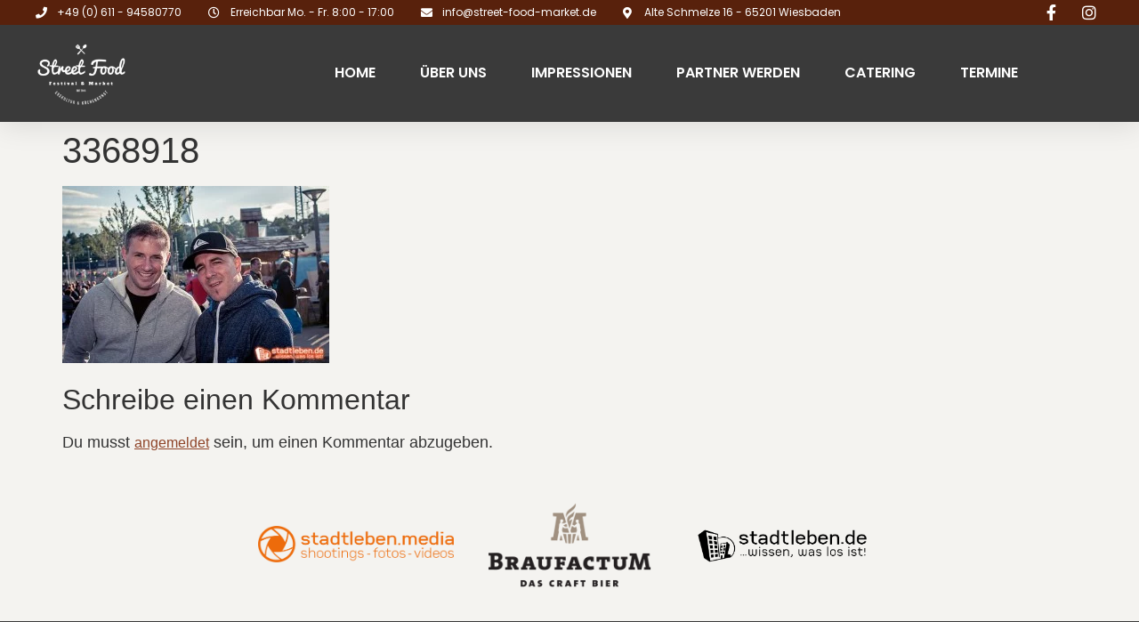

--- FILE ---
content_type: text/css
request_url: https://street-food-market.de/wp-content/litespeed/css/6f7e82a58e8b173137e317160f79bd4c.css?ver=1be65
body_size: 1836
content:
.elementor-6297 .elementor-element.elementor-element-66da043a{box-shadow:0 5px 30px 0 rgb(0 0 0 / .1);z-index:10}.elementor-6297 .elementor-element.elementor-element-6f14d056>.elementor-element-populated{transition:background 0.3s,border 0.3s,border-radius 0.3s,box-shadow 0.3s;padding:0 0 0 0}.elementor-6297 .elementor-element.elementor-element-6f14d056>.elementor-element-populated>.elementor-background-overlay{transition:background 0.3s,border-radius 0.3s,opacity 0.3s}.elementor-6297 .elementor-element.elementor-element-7c7eedc8:not(.elementor-motion-effects-element-type-background),.elementor-6297 .elementor-element.elementor-element-7c7eedc8>.elementor-motion-effects-container>.elementor-motion-effects-layer{background-color:var(--e-global-color-primary)}.elementor-6297 .elementor-element.elementor-element-7c7eedc8>.elementor-container{max-width:1200px}.elementor-6297 .elementor-element.elementor-element-7c7eedc8{transition:background 0.3s,border 0.3s,border-radius 0.3s,box-shadow 0.3s;margin-top:0;margin-bottom:0;padding:5px 0 5px 0}.elementor-6297 .elementor-element.elementor-element-7c7eedc8>.elementor-background-overlay{transition:background 0.3s,border-radius 0.3s,opacity 0.3s}.elementor-bc-flex-widget .elementor-6297 .elementor-element.elementor-element-67fefabf.elementor-column .elementor-widget-wrap{align-items:center}.elementor-6297 .elementor-element.elementor-element-67fefabf.elementor-column.elementor-element[data-element_type="column"]>.elementor-widget-wrap.elementor-element-populated{align-content:center;align-items:center}.elementor-6297 .elementor-element.elementor-element-67fefabf>.elementor-element-populated{padding:0 0 0 0}.elementor-widget-icon-list .elementor-icon-list-item:not(:last-child):after{border-color:var(--e-global-color-text)}.elementor-widget-icon-list .elementor-icon-list-icon i{color:var(--e-global-color-primary)}.elementor-widget-icon-list .elementor-icon-list-icon svg{fill:var(--e-global-color-primary)}.elementor-widget-icon-list .elementor-icon-list-item>.elementor-icon-list-text,.elementor-widget-icon-list .elementor-icon-list-item>a{font-family:var(--e-global-typography-text-font-family),Sans-serif;font-weight:var(--e-global-typography-text-font-weight)}.elementor-widget-icon-list .elementor-icon-list-text{color:var(--e-global-color-secondary)}.elementor-6297 .elementor-element.elementor-element-270272cc .elementor-icon-list-items:not(.elementor-inline-items) .elementor-icon-list-item:not(:last-child){padding-block-end:calc(30px/2)}.elementor-6297 .elementor-element.elementor-element-270272cc .elementor-icon-list-items:not(.elementor-inline-items) .elementor-icon-list-item:not(:first-child){margin-block-start:calc(30px/2)}.elementor-6297 .elementor-element.elementor-element-270272cc .elementor-icon-list-items.elementor-inline-items .elementor-icon-list-item{margin-inline:calc(30px/2)}.elementor-6297 .elementor-element.elementor-element-270272cc .elementor-icon-list-items.elementor-inline-items{margin-inline:calc(-30px/2)}.elementor-6297 .elementor-element.elementor-element-270272cc .elementor-icon-list-items.elementor-inline-items .elementor-icon-list-item:after{inset-inline-end:calc(-30px/2)}.elementor-6297 .elementor-element.elementor-element-270272cc .elementor-icon-list-icon i{color:#fff;transition:color 0.3s}.elementor-6297 .elementor-element.elementor-element-270272cc .elementor-icon-list-icon svg{fill:#fff;transition:fill 0.3s}.elementor-6297 .elementor-element.elementor-element-270272cc{--e-icon-list-icon-size:13px;--e-icon-list-icon-align:left;--e-icon-list-icon-margin:0 calc(var(--e-icon-list-icon-size, 1em) * 0.25) 0 0;--icon-vertical-offset:0px}.elementor-6297 .elementor-element.elementor-element-270272cc .elementor-icon-list-icon{padding-inline-end:3px}.elementor-6297 .elementor-element.elementor-element-270272cc .elementor-icon-list-item>.elementor-icon-list-text,.elementor-6297 .elementor-element.elementor-element-270272cc .elementor-icon-list-item>a{font-size:12px;font-weight:400}.elementor-6297 .elementor-element.elementor-element-270272cc .elementor-icon-list-text{color:#fff;transition:color 0.3s}.elementor-bc-flex-widget .elementor-6297 .elementor-element.elementor-element-1196844f.elementor-column .elementor-widget-wrap{align-items:center}.elementor-6297 .elementor-element.elementor-element-1196844f.elementor-column.elementor-element[data-element_type="column"]>.elementor-widget-wrap.elementor-element-populated{align-content:center;align-items:center}.elementor-6297 .elementor-element.elementor-element-1196844f>.elementor-element-populated{padding:0 0 0 0}.elementor-bc-flex-widget .elementor-6297 .elementor-element.elementor-element-1e5d4a7.elementor-column .elementor-widget-wrap{align-items:center}.elementor-6297 .elementor-element.elementor-element-1e5d4a7.elementor-column.elementor-element[data-element_type="column"]>.elementor-widget-wrap.elementor-element-populated{align-content:center;align-items:center}.elementor-6297 .elementor-element.elementor-element-1e5d4a7>.elementor-element-populated{padding:0 0 0 0}.elementor-6297 .elementor-element.elementor-element-1bbd23cb .elementor-icon-list-items:not(.elementor-inline-items) .elementor-icon-list-item:not(:last-child){padding-block-end:calc(15px/2)}.elementor-6297 .elementor-element.elementor-element-1bbd23cb .elementor-icon-list-items:not(.elementor-inline-items) .elementor-icon-list-item:not(:first-child){margin-block-start:calc(15px/2)}.elementor-6297 .elementor-element.elementor-element-1bbd23cb .elementor-icon-list-items.elementor-inline-items .elementor-icon-list-item{margin-inline:calc(15px/2)}.elementor-6297 .elementor-element.elementor-element-1bbd23cb .elementor-icon-list-items.elementor-inline-items{margin-inline:calc(-15px/2)}.elementor-6297 .elementor-element.elementor-element-1bbd23cb .elementor-icon-list-items.elementor-inline-items .elementor-icon-list-item:after{inset-inline-end:calc(-15px/2)}.elementor-6297 .elementor-element.elementor-element-1bbd23cb .elementor-icon-list-icon i{color:#fff;transition:color 0.3s}.elementor-6297 .elementor-element.elementor-element-1bbd23cb .elementor-icon-list-icon svg{fill:#fff;transition:fill 0.3s}.elementor-6297 .elementor-element.elementor-element-1bbd23cb .elementor-icon-list-item:hover .elementor-icon-list-icon i{color:#d3b574}.elementor-6297 .elementor-element.elementor-element-1bbd23cb .elementor-icon-list-item:hover .elementor-icon-list-icon svg{fill:#d3b574}.elementor-6297 .elementor-element.elementor-element-1bbd23cb{--e-icon-list-icon-size:18px;--e-icon-list-icon-align:center;--e-icon-list-icon-margin:0 calc(var(--e-icon-list-icon-size, 1em) * 0.125);--icon-vertical-offset:0px}.elementor-6297 .elementor-element.elementor-element-1bbd23cb .elementor-icon-list-item>.elementor-icon-list-text,.elementor-6297 .elementor-element.elementor-element-1bbd23cb .elementor-icon-list-item>a{font-family:"Oswald",Sans-serif;font-size:10px;font-weight:400}.elementor-6297 .elementor-element.elementor-element-1bbd23cb .elementor-icon-list-text{transition:color 0.3s}.elementor-6297 .elementor-element.elementor-element-64322306:not(.elementor-motion-effects-element-type-background),.elementor-6297 .elementor-element.elementor-element-64322306>.elementor-motion-effects-container>.elementor-motion-effects-layer{background-color:#3A3A3A}.elementor-6297 .elementor-element.elementor-element-64322306>.elementor-container{max-width:1200px}.elementor-6297 .elementor-element.elementor-element-64322306{transition:background 0.3s,border 0.3s,border-radius 0.3s,box-shadow 0.3s;margin-top:0;margin-bottom:0;padding:15px 0 15px 0}.elementor-6297 .elementor-element.elementor-element-64322306>.elementor-background-overlay{transition:background 0.3s,border-radius 0.3s,opacity 0.3s}.elementor-bc-flex-widget .elementor-6297 .elementor-element.elementor-element-453b1559.elementor-column .elementor-widget-wrap{align-items:center}.elementor-6297 .elementor-element.elementor-element-453b1559.elementor-column.elementor-element[data-element_type="column"]>.elementor-widget-wrap.elementor-element-populated{align-content:center;align-items:center}.elementor-6297 .elementor-element.elementor-element-453b1559>.elementor-element-populated{padding:0 0 0 0}.elementor-widget-image .widget-image-caption{color:var(--e-global-color-text);font-family:var(--e-global-typography-text-font-family),Sans-serif;font-weight:var(--e-global-typography-text-font-weight)}.elementor-6297 .elementor-element.elementor-element-34a7dc21{text-align:left}.elementor-6297 .elementor-element.elementor-element-34a7dc21 img{width:60%}.elementor-bc-flex-widget .elementor-6297 .elementor-element.elementor-element-237055b9.elementor-column .elementor-widget-wrap{align-items:center}.elementor-6297 .elementor-element.elementor-element-237055b9.elementor-column.elementor-element[data-element_type="column"]>.elementor-widget-wrap.elementor-element-populated{align-content:center;align-items:center}.elementor-6297 .elementor-element.elementor-element-237055b9>.elementor-element-populated{padding:0 0 0 0}.elementor-widget-nav-menu .elementor-nav-menu .elementor-item{font-family:var(--e-global-typography-primary-font-family),Sans-serif;font-weight:var(--e-global-typography-primary-font-weight)}.elementor-widget-nav-menu .elementor-nav-menu--main .elementor-item{color:var(--e-global-color-text);fill:var(--e-global-color-text)}.elementor-widget-nav-menu .elementor-nav-menu--main .elementor-item:hover,.elementor-widget-nav-menu .elementor-nav-menu--main .elementor-item.elementor-item-active,.elementor-widget-nav-menu .elementor-nav-menu--main .elementor-item.highlighted,.elementor-widget-nav-menu .elementor-nav-menu--main .elementor-item:focus{color:var(--e-global-color-accent);fill:var(--e-global-color-accent)}.elementor-widget-nav-menu .elementor-nav-menu--main:not(.e--pointer-framed) .elementor-item:before,.elementor-widget-nav-menu .elementor-nav-menu--main:not(.e--pointer-framed) .elementor-item:after{background-color:var(--e-global-color-accent)}.elementor-widget-nav-menu .e--pointer-framed .elementor-item:before,.elementor-widget-nav-menu .e--pointer-framed .elementor-item:after{border-color:var(--e-global-color-accent)}.elementor-widget-nav-menu{--e-nav-menu-divider-color:var( --e-global-color-text )}.elementor-widget-nav-menu .elementor-nav-menu--dropdown .elementor-item,.elementor-widget-nav-menu .elementor-nav-menu--dropdown .elementor-sub-item{font-family:var(--e-global-typography-accent-font-family),Sans-serif;font-weight:var(--e-global-typography-accent-font-weight)}.elementor-6297 .elementor-element.elementor-element-490196c6 .elementor-menu-toggle{margin-left:auto;background-color:#3A3A3A}.elementor-6297 .elementor-element.elementor-element-490196c6 .elementor-nav-menu .elementor-item{font-size:16px;font-weight:600;text-transform:uppercase}.elementor-6297 .elementor-element.elementor-element-490196c6 .elementor-nav-menu--main .elementor-item{color:#FFF;fill:#FFF;padding-left:0;padding-right:0}.elementor-6297 .elementor-element.elementor-element-490196c6 .elementor-nav-menu--main .elementor-item:hover,.elementor-6297 .elementor-element.elementor-element-490196c6 .elementor-nav-menu--main .elementor-item.elementor-item-active,.elementor-6297 .elementor-element.elementor-element-490196c6 .elementor-nav-menu--main .elementor-item.highlighted,.elementor-6297 .elementor-element.elementor-element-490196c6 .elementor-nav-menu--main .elementor-item:focus{color:#d3b574;fill:#d3b574}.elementor-6297 .elementor-element.elementor-element-490196c6{--e-nav-menu-horizontal-menu-item-margin:calc( 50px / 2 )}.elementor-6297 .elementor-element.elementor-element-490196c6 .elementor-nav-menu--main:not(.elementor-nav-menu--layout-horizontal) .elementor-nav-menu>li:not(:last-child){margin-bottom:50px}.elementor-6297 .elementor-element.elementor-element-490196c6 .elementor-nav-menu--dropdown a,.elementor-6297 .elementor-element.elementor-element-490196c6 .elementor-menu-toggle{color:#FFF}.elementor-6297 .elementor-element.elementor-element-490196c6 .elementor-nav-menu--dropdown{background-color:#3A3A3A}.elementor-6297 .elementor-element.elementor-element-490196c6 .elementor-nav-menu--dropdown a:hover,.elementor-6297 .elementor-element.elementor-element-490196c6 .elementor-nav-menu--dropdown a.elementor-item-active,.elementor-6297 .elementor-element.elementor-element-490196c6 .elementor-nav-menu--dropdown a.highlighted,.elementor-6297 .elementor-element.elementor-element-490196c6 .elementor-menu-toggle:hover{color:#d3b574}.elementor-6297 .elementor-element.elementor-element-490196c6 .elementor-nav-menu--dropdown a:hover,.elementor-6297 .elementor-element.elementor-element-490196c6 .elementor-nav-menu--dropdown a.elementor-item-active,.elementor-6297 .elementor-element.elementor-element-490196c6 .elementor-nav-menu--dropdown a.highlighted{background-color:#fff0}.elementor-6297 .elementor-element.elementor-element-490196c6 .elementor-nav-menu--dropdown a.elementor-item-active{color:#d3b574;background-color:#fff0}.elementor-6297 .elementor-element.elementor-element-490196c6 .elementor-nav-menu--dropdown .elementor-item,.elementor-6297 .elementor-element.elementor-element-490196c6 .elementor-nav-menu--dropdown .elementor-sub-item{font-family:"Poppins",Sans-serif;font-size:16px;font-weight:700}.elementor-6297 .elementor-element.elementor-element-490196c6 .elementor-nav-menu--main .elementor-nav-menu--dropdown,.elementor-6297 .elementor-element.elementor-element-490196c6 .elementor-nav-menu__container.elementor-nav-menu--dropdown{box-shadow:0 15px 20px 0 rgb(0 0 0 / .1)}.elementor-6297 .elementor-element.elementor-element-490196c6 .elementor-nav-menu--dropdown a{padding-left:10px;padding-right:10px;padding-top:20px;padding-bottom:20px}.elementor-6297 .elementor-element.elementor-element-490196c6 .elementor-nav-menu--main>.elementor-nav-menu>li>.elementor-nav-menu--dropdown,.elementor-6297 .elementor-element.elementor-element-490196c6 .elementor-nav-menu__container.elementor-nav-menu--dropdown{margin-top:15px!important}.elementor-6297 .elementor-element.elementor-element-490196c6 div.elementor-menu-toggle{color:#FFF}.elementor-6297 .elementor-element.elementor-element-490196c6 div.elementor-menu-toggle svg{fill:#FFF}@media(max-width:1024px){.elementor-6297 .elementor-element.elementor-element-67fefabf>.elementor-element-populated{padding:15px 15px 15px 15px}.elementor-6297 .elementor-element.elementor-element-270272cc .elementor-icon-list-item>.elementor-icon-list-text,.elementor-6297 .elementor-element.elementor-element-270272cc .elementor-icon-list-item>a{font-size:12px}.elementor-6297 .elementor-element.elementor-element-1196844f>.elementor-element-populated{padding:15px 15px 15px 15px}.elementor-6297 .elementor-element.elementor-element-1e5d4a7>.elementor-element-populated{padding:15px 15px 15px 15px}.elementor-6297 .elementor-element.elementor-element-64322306{padding:20px 15px 20px 15px}.elementor-6297 .elementor-element.elementor-element-453b1559>.elementor-element-populated{padding:0 0 0 0}.elementor-6297 .elementor-element.elementor-element-237055b9>.elementor-element-populated{padding:0 0 0 0}.elementor-6297 .elementor-element.elementor-element-490196c6 .elementor-nav-menu--main>.elementor-nav-menu>li>.elementor-nav-menu--dropdown,.elementor-6297 .elementor-element.elementor-element-490196c6 .elementor-nav-menu__container.elementor-nav-menu--dropdown{margin-top:20px!important}}@media(min-width:768px){.elementor-6297 .elementor-element.elementor-element-67fefabf{width:78%}.elementor-6297 .elementor-element.elementor-element-1196844f{width:11.5%}.elementor-6297 .elementor-element.elementor-element-1e5d4a7{width:10.496%}.elementor-6297 .elementor-element.elementor-element-453b1559{width:19.999%}.elementor-6297 .elementor-element.elementor-element-237055b9{width:80.001%}}@media(max-width:1024px) and (min-width:768px){.elementor-6297 .elementor-element.elementor-element-67fefabf{width:75%}.elementor-6297 .elementor-element.elementor-element-1196844f{width:5%}.elementor-6297 .elementor-element.elementor-element-1e5d4a7{width:20%}.elementor-6297 .elementor-element.elementor-element-453b1559{width:50%}.elementor-6297 .elementor-element.elementor-element-237055b9{width:50%}}@media(max-width:767px){.elementor-6297 .elementor-element.elementor-element-6f14d056>.elementor-element-populated{padding:0 0 0 0}.elementor-6297 .elementor-element.elementor-element-7c7eedc8{padding:0 0 0 0}.elementor-6297 .elementor-element.elementor-element-1196844f{width:20%}.elementor-6297 .elementor-element.elementor-element-1e5d4a7{width:80%}.elementor-6297 .elementor-element.elementor-element-453b1559{width:50%}.elementor-6297 .elementor-element.elementor-element-237055b9{width:50%}.elementor-6297 .elementor-element.elementor-element-490196c6 .elementor-nav-menu--dropdown .elementor-item,.elementor-6297 .elementor-element.elementor-element-490196c6 .elementor-nav-menu--dropdown .elementor-sub-item{font-size:16px;letter-spacing:.6px}.elementor-6297 .elementor-element.elementor-element-490196c6 .elementor-nav-menu--dropdown a{padding-left:16px;padding-right:16px;padding-top:15px;padding-bottom:15px}.elementor-6297 .elementor-element.elementor-element-490196c6 .elementor-nav-menu--main>.elementor-nav-menu>li>.elementor-nav-menu--dropdown,.elementor-6297 .elementor-element.elementor-element-490196c6 .elementor-nav-menu__container.elementor-nav-menu--dropdown{margin-top:30px!important}}